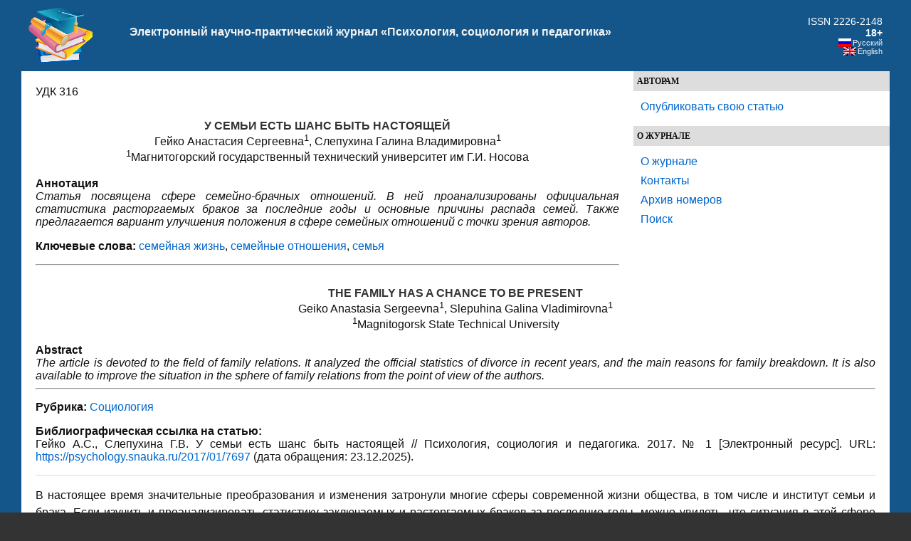

--- FILE ---
content_type: text/html;charset=UTF-8
request_url: https://psychology.snauka.ru/2017/01/7697
body_size: 8091
content:
<!DOCTYPE html PUBLIC "-//W3C//DTD XHTML 1.0 Transitional//EN" "http://www.w3.org/TR/xhtml1/DTD/xhtml1-transitional.dtd">
<html xmlns="http://www.w3.org/1999/xhtml" dir="ltr" lang="ru-RU">
<head profile="http://gmpg.org/xfn/11">
<meta http-equiv="Content-Type" content="text/html; charset=UTF-8" />
<title>У семьи есть шанс быть настоящей</title>
<meta property="article:tag" content="семейная жизнь" /><meta property="article:tag" content="семейные отношения" /><meta property="article:tag" content="семья" /><meta name="keywords" content="семейная жизнь, семейные отношения, семья" /><meta name="description" content="Статья посвящена сфере семейно-брачных отношений. В ней проанализированы официальная статистика расторгаемых браков за последние годы и основные причины распада семей. Также предлагается вариант улучшения положения в сфере семейных отношений с точки зрения авторов." /><!-- Yandex.RTB -->
<script>window.yaContextCb=window.yaContextCb||[]</script>
<script src="https://yandex.ru/ads/system/context.js" async></script>

<meta name="generator" content="WordPress 3.2.1" />
<link rel="stylesheet" href="https://snauka.ru/img/style.css" type="text/css"/>
<link rel="stylesheet" href="https://snauka.ru/img/mobile.css" type="text/css" media="screen and (max-device-width: 699px)"/>
<link rel="stylesheet" href="https://snauka.ru/img/desktop.css" type="text/css" media="screen and (min-device-width: 700px)" />
<meta name="robots" content="index,follow" />
<link rel="alternate" type="application/rss+xml" title="Электронный научно-практический журнал «Психология, социология и педагогика» &raquo; Лента комментариев к &laquo;У семьи есть шанс быть настоящей&raquo;" href="https://psychology.snauka.ru/2017/01/7697/feed" />
<link rel='stylesheet' id='wp-pagenavi-css'  href='https://psychology.snauka.ru/wp-content/plugins/wp-pagenavi/pagenavi-css.css?ver=2.70' type='text/css' media='all' />
<script type='text/javascript' src='https://psychology.snauka.ru/wp-includes/js/l10n.js?ver=20101110'></script>
<script type='text/javascript' src='https://psychology.snauka.ru/wp-includes/js/comment-reply.js?ver=20090102'></script>
<link rel="EditURI" type="application/rsd+xml" title="RSD" href="https://psychology.snauka.ru/xmlrpc.php?rsd" />
<link rel="wlwmanifest" type="application/wlwmanifest+xml" href="https://psychology.snauka.ru/wp-includes/wlwmanifest.xml" /> 
<link rel='index' title='Электронный научно-практический журнал «Психология, социология и педагогика»' href='https://psychology.snauka.ru' />
<link rel='start' title='Формування готовності психолога-практика до консультативної взаємодії на основі особистісно-акмеосинергетичного підходу' href='https://psychology.snauka.ru/2011/10/20' />
<link rel='prev' title='Анализ причин возникновения конфликтов в системе «преподаватель-студент»' href='https://psychology.snauka.ru/2017/01/7680' />
<link rel='next' title='Фитнес и педагогика: перспективные задачи в рамках государственной политики сохранения здоровья нации' href='https://psychology.snauka.ru/2017/01/7678' />
<meta name="generator" content="WordPress 3.2.1" />
<link rel='canonical' href='https://psychology.snauka.ru/2017/01/7697' />
<link rel='shortlink' href='https://psychology.snauka.ru/?p=7697' />
<meta name="framework" content="Alkivia Framework 0.8" />

<meta http-equiv="Content-Language" content="ru-RU" />
<style type="text/css" media="screen">
.qtrans_flag span { display:none }
.qtrans_flag { height:12px; width:18px; display:block }
.qtrans_flag_and_text { padding-left:20px }
.qtrans_flag_en { background:url(https://psychology.snauka.ru/wp-content/plugins/qtranslate/flags/gb.png) no-repeat }
.qtrans_flag_ru { background:url(https://psychology.snauka.ru/wp-content/plugins/qtranslate/flags/ru.png) no-repeat }
</style>
<link hreflang="en" href="https://psychology.snauka.ru/en/2017/01/7697" rel="alternate" />
<link rel="icon" href="https://psychology.snauka.ru/favicon.svg">

</head>
<body>
<div id="page">
<div id="header">
<table width="100%" cellpadding="10" cellspacing="0" border="0"><tr>
<td width="*" valign="middle" align="left">
<a href="https://psychology.snauka.ru/"><img align="left" src="https://snauka.ru/img/small_logo.png"></a></td><td class="blogtitle">
<a class="blogtitle" href="https://psychology.snauka.ru/">
Электронный научно-практический журнал «Психология, социология и педагогика»</a>
<div class="description"></div>
 </td> 
<td valign="middle" align="right">
<font style="color:#FFFFFF;">ISSN 2226-2148</font><br><font style="color:#FFFFFF;font-weight:bold;">18+</font>
<div id="langselect">
<ul class="qtrans_language_chooser" id="qtranslate-chooser" style="margin: 0 0 0 0; padding: 0 0 0 0; font-size:11px;">
<li class="active"><a href="https://psychology.snauka.ru/2017/01/7697" class="qtrans_flag_ru qtrans_flag_and_text" title="Русский"><span>Русский</span></a></li>
<li><a href="https://psychology.snauka.ru/en/2017/01/7697" class="qtrans_flag_en qtrans_flag_and_text" title="English"><span>English</span></a></li>
</ul><div class="qtrans_widget_end"></div></div>
</td>
</tr></table>

</div>
<div id="sidebar">
<div id="l_sidebar">
<ul>
<li><h4>Авторам</h4>
   <ul>
		    <li><a href="https://web.snauka.ru/publish-fee">Опубликовать свою статью</a></li>
			 	  </ul>
 </li>
</ul>

<ul>
<li><h4>О журнале</h4>
   <ul>
	<li><a href="https://psychology.snauka.ru/">О журнале</a></li>
	<li><a href="https://psychology.snauka.ru/contacts">Контакты</a></li>
	<li><a href="https://psychology.snauka.ru/archive">Архив номеров</a></li>
	<li><a href="https://psychology.snauka.ru/search">Поиск</a></li>
  </ul>
 </li>
</ul>


<!-- Yandex.RTB R-A-116302-1 -->
<div id="yandex_rtb_R-A-116302-1"></div>
<script type="text/javascript">
    (function(w, d, n, s, t) {
        w[n] = w[n] || [];
        w[n].push(function() {
            Ya.Context.AdvManager.render({
                blockId: "R-A-116302-1",
                renderTo: "yandex_rtb_R-A-116302-1",
                async: true
            });
        });
        t = d.getElementsByTagName("script")[0];
        s = d.createElement("script");
        s.type = "text/javascript";
        s.src = "//an.yandex.ru/system/context.js";
        s.async = true;
        t.parentNode.insertBefore(s, t);
    })(this, this.document, "yandexContextAsyncCallbacks");
</script>

<br><br>

</div>
</div>
<div id="content" class="narrowcolumn">


<div id="post-7697" class="post-7697 post type-post status-publish format-standard hentry category-sociology tag-semeynaya-zhizn tag-semeynyie-otnosheniya tag-176">
<div align="left">УДК 316</div><h1><div align="center">
У СЕМЬИ ЕСТЬ ШАНС БЫТЬ НАСТОЯЩЕЙ</div></h1>
<div align="center">Гейко Анастасия Сергеевна<sup>1</sup>, Слепухина Галина Владимировна<sup>1</sup><br><sup>1</sup>Магнитогорский государственный технический университет им Г.И. Носова</div><br><b>Аннотация</b><br><i>Статья посвящена сфере семейно-брачных отношений. В ней проанализированы официальная статистика расторгаемых браков за последние годы и основные причины распада семей. Также предлагается вариант улучшения положения в сфере семейных отношений с точки зрения авторов.</i><p><b>Ключевые слова:</b> <a href="https://psychology.snauka.ru/tags/semeynaya-zhizn" rel="nofollow">семейная жизнь</a>, <a href="https://psychology.snauka.ru/tags/semeynyie-otnosheniya" rel="nofollow">семейные отношения</a>, <a href="https://psychology.snauka.ru/tags/%d1%81%d0%b5%d0%bc%d1%8c%d1%8f" rel="nofollow">семья</a></p><hr><h1><div align="center">THE FAMILY HAS A CHANCE TO BE PRESENT</div></h1><div align="center">Geiko Anastasia Sergeevna<sup>1</sup>, Slepuhina Galina Vladimirovna<sup>1</sup><br><sup>1</sup>Magnitogorsk State Technical University</div><br><b>Abstract</b><br><i>The article is devoted to the field of family relations. It analyzed the official statistics of divorce in recent years, and the main reasons for family breakdown. It is also available to improve the situation in the sphere of family relations from the point of view of the authors.</i><hr>
<p><b>Рубрика:</b> <a href="https://psychology.snauka.ru/rubrics/sociology" title="Просмотреть все статьи в рубрике &laquo;Социология&raquo;" rel="category tag">Социология</a></p>
<p><b>Библиографическая ссылка на статью:</b><br>
Гейко А.С., Слепухина Г.В. У семьи есть шанс быть настоящей // Психология, социология и педагогика. 2017. № 1 [Электронный ресурс]. URL: <a href="https://psychology.snauka.ru/2017/01/7697">https://psychology.snauka.ru/2017/01/7697</a> (дата обращения: 23.12.2025).</p>
			<div class="entry">
				<p>В настоящее время значительные преобразования и изменения затронули многие сферы современной жизни общества, в том числе и институт семьи и брака. Если изучить и проанализировать статистику заключаемых и расторгаемых браков за последние годы, можно увидеть, что ситуация в этой сфере крайне неблагоприятна. На 100 заключаемых браков, около 50 оказываются расторгнутыми, а количество людей, изъявивших желание вступить в официальные отношения, уменьшается [1]. На данный момент времени общество столкнулось с проблемой неподготовленности к семейным отношениям. Сфера образования не занимается подобными вопросами, а семья, как основной элемент подготовки будущих поколений к семейным отношениям, не всегда и не для всех является примером для показания успешной модели поведения, для применения уже в новой, своей созданной семье.</p>
<p>Основными причинами, по которым люди чаще всего прибегают к расторжению отношений являются необдуманное и безответственное отношение к решению вступления в брачные отношения, как признаются сами опрошенные, чаще всего, под давлением родственников (около 40% из опрошенных, которые расторгли свои брачные отношения) и измена одного из супругов (в 20% случаев) [2] .</p>
<p>Мы можем лишь наблюдать официальную статистику [1], и делать соответствующие выводы, но полной картины происходящего в этой сфере мы увидеть не можем, так как семья является той ячейкой общества, составляющие которой, не являются публичной сферой отношений между людьми.</p>
<p>И хотя процент разводов довольно велик, нужно учесть тот факт, что не все люди, находящиеся в брачном союзе, при возникновении проблем в семье, сразу подают на развод, многие переживают проблемы самостоятельно, опираясь на свой опыт решения проблем, ища выходы из сложившихся ситуаций, на основе своего опыта, и не всегда этот опыт позволяет решать все возникающие проблемы конструктивно.</p>
<p>Лишь малая часть людей обращается за помощью к специалистам в области семейных отношений, при этом среди категории людей отмечаются те, которые остались недовольны результатами взаимодействия со специалистом, т.к. их проблемы не нашли своего решения.</p>
<p>Анализ результатов статистики, свидетельствует о том, что в современном российском обществе большое число людей не умеет строить семейные отношения и не владеет информацией, о том, как это делать. Хотя, в настоящее время в социальной политике уделяется достаточное внимание семье и браку, результаты остаются довольно неутешительными.</p>
<p>Одним из вариантов решения проблемы, семейного неблагополучия, является внедрение в общеобразовательные учреждения программ, направленных на изучение и формирование правильных убеждений и отношений в семейно-брачной области. Это может быть эффективным направлением, т.к. информация, полученная в ходе обучения, касается каждого и большинство учащихся ориентированы на создание собственной счастливой семьи.</p>
<p>На занятиях, посвященных семейным отношениям можно читать лекции, проводить семинары и практические занятия, делать тематические выезды на отдых в лагеря и на природу, а также приглашать на занятия людей, имеющих опыт создания благополучной семьи, для формирования у молодого поколения  позитивного и ответственного опыта и отношения к брачно-семейной сфере.</p>
<p>Конечно, очень важным является квалифицированность специалистов, проводящие подобные мероприятия, их нацеленность на результат, личный опыт и отношение к данной сфере, ведь очень важно как преподносится информация, как ее трактуют, и какое отношение к семье у данного человека. Это может быть квалифицированный психолог, мастер своего дела, имеющий высокие ранги и достижения в своей области, но личное отношение к семье и детям у него может быть негативное. Такой человек не сможет правильно передать опыт и, вместо позитивного результата, можно лишь усугубить ситуацию, ведь эта область очень тонкая, в ней нет заученных формул, которые можно применять для решения многих задач, и нет четкой инструкции, по которой можно было бы решить возникающие проблемы. Семья эта та сфера, где встречаются и духовные, и материальные сферы нашей жизни, поэтому и работа в этой области должна быть очень тонкая и аккуратная, чтобы результат был положительным. Так как каждая ситуация, возникающая в отношениях между людьми в семье уникальна, невозможно дать четкую инструкцию к каждой, но подготовленный педагог способен сформировать правильное отношение к возникающим проблемам.</p>
<p>Поэтому, на наш взгляд, для дальнейшей работы необходима подготовка кадров, которые будут специализироваться в сфере семейно-брачных отношениях. Ведь тогда они смогут оказать квалифицированную помощь и поддержку людям, попавшим в затруднительное положение.</p>
<p>Хотя нужно признать тот факт, что во многом, решение возникающих проблем, зависит от отношения человека к данной ситуации, и если у человека есть правильное отношение к возникающей задаче, решение всегда найдется, и оно приведет к процветанию и улучшению его дальнейшей жизни.</p>
<p>В нашей стране был такой опыт, когда занятия по семейно-брачным отношениям вели педагоги исторического направления. Но педагоги, рассматривая информацию через призму своего предмета, не смогли в полной мере выполнить те задачи, которые ставили перед собой.</p>
<p>Как мы уже отмечали выше, анализ литературы позволяет говорить о том, что работа по подготовке учащихся к семейной жизни должна носить профессиональных характер, а ее реализацией должны заниматься квалифицированные и подготовленные педагоги.</p>

<br><b>Библиографический список</b><br><ol>
<li>Демография // Федеральная служба государственной статистики &#8211; [Электронный ресурс] &#8211; Режим доступа. &#8211; URL: <a target="_blank" rel="nofollow" href="http://www.gks.ru/wps/wcm/connect/rosstat_main/rosstat/ru/statistics/population/demography" >http://www.gks.ru</a> .</li>
<li>Заключение браков // 2 Супруга: Семейное право простым языком &#8211; [Электронный ресурс] &#8211; Режим доступа. &#8211; URL: <a target="_blank" rel="nofollow" href="http://2supruga.ru/" >http://2supruga.ru</a> .</li>
<li>Кузнецова В.Н.Социология молодежи: учебник. М.: Гардарики, 2007. &#8211; 185 с.</li>
<li>Слепухина Г. В. Нравственное развитие старшеклассников во взаимодействии субъектов образовательного процесса: автореферат дис.  кандидата педагогических наук: 13.00.01 / Магнитог. гос. ун-т. &#8211; Магнитогорск, 2003. &#8211; 20 с.</li>
<li>Ценности современной молодёжи // Молодёжное парламентское движение России. &#8211; [Электронный ресурс] &#8211; Режим доступа.-URL: <a target="_blank" rel="nofollow" href="http://www.newparlament.ru/tribune/view/155" >http://www.newparlament.ru/tribune/view/155</a></li>
</ol>
<br>
<hr>

<p><a href="https://psychology.snauka.ru/author/95anasnasiya" rel="nofollow">Все статьи автора «Гейко Анастасия Сергеевна»</a></p>
			</div>
		</div>
<br>&copy; <i>Если вы обнаружили нарушение авторских или смежных прав, пожалуйста, незамедлительно сообщите нам об этом по <a href="/contacts">электронной почте</a>.</i>



	
	 


<div id="respond">

<div class="cancel-comment-reply">
	<small><a rel="nofollow" id="cancel-comment-reply-link" href="/2017/01/7697#respond" style="display:none;">Нажмите, чтобы отменить ответ.</a></small>
</div>


</div>



</div>

<!-- Yandex.RTB R-A-116302-2 -->
<div id="yandex_rtb_R-A-116302-2"></div>
<script>window.yaContextCb.push(()=>{
	Ya.Context.AdvManager.renderFeed({
		"blockId": "R-A-116302-2",
		"renderTo": "yandex_rtb_R-A-116302-2"
	})
})
</script>

<!-- Yandex.RTB R-A-116302-4 -->
<script>
window.yaContextCb.push(() => {
    Ya.Context.AdvManager.render({
        "blockId": "R-A-116302-4",
        "type": "floorAd",
        "platform": "desktop"
    })
})
</script>

<!-- Yandex.RTB R-A-116302-5 -->
<script>
window.yaContextCb.push(() => {
    Ya.Context.AdvManager.render({
        "blockId": "R-A-116302-5",
        "type": "floorAd",
        "platform": "touch"
    })
})
</script>


<div id="footer">
<p>&copy 2025. Электронный научно-практический журнал «Психология, социология и педагогика».</p><center>

<!-- Yandex.Metrika informer -->
<a href="https://metrika.yandex.ru/stat/?id=10064902&amp;from=informer"
target="_blank" rel="nofollow"><img src="https://informer.yandex.ru/informer/10064902/3_0_FFFFFFFF_F0FCFFFF_0_pageviews"
style="width:88px; height:31px; border:0;" alt="Яндекс.Метрика" title="Яндекс.Метрика: данные за сегодня (просмотры, визиты и уникальные посетители)" class="ym-advanced-informer" data-cid="10064902" data-lang="ru" /></a>
<!-- /Yandex.Metrika informer -->

<!-- Yandex.Metrika counter -->
<script type="text/javascript" >
   (function(m,e,t,r,i,k,a){m[i]=m[i]||function(){(m[i].a=m[i].a||[]).push(arguments)};
   m[i].l=1*new Date();
   for (var j = 0; j < document.scripts.length; j++) {if (document.scripts[j].src === r) { return; }}
   k=e.createElement(t),a=e.getElementsByTagName(t)[0],k.async=1,k.src=r,a.parentNode.insertBefore(k,a)})
   (window, document, "script", "https://mc.yandex.ru/metrika/tag.js", "ym");

   ym(10064902, "init", {
        clickmap:true,
        trackLinks:true,
        accurateTrackBounce:true
   });
</script>
<noscript><div><img src="https://mc.yandex.ru/watch/10064902" style="position:absolute; left:-9999px;" alt="" /></div></noscript>
<!-- /Yandex.Metrika counter --> 
</center>
</div>
</div>
 
		
</body>
</html><!-- hyper cache: 934fde0dc78d6e8910d3d00c08db6f8c 25-12-23 06:21:45 -->